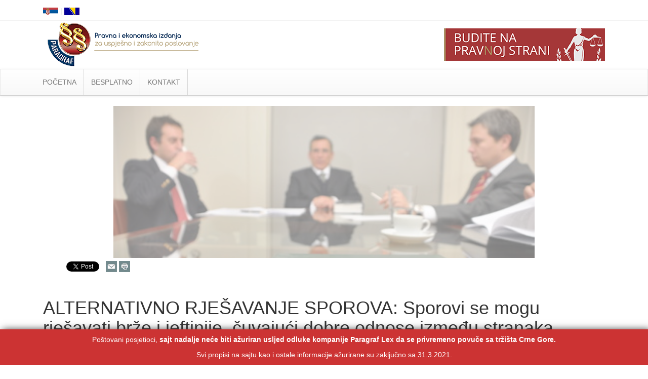

--- FILE ---
content_type: text/html
request_url: https://www.paragraf.me/dnevne-vijesti/02072020/02072020-vijest2.html
body_size: 12464
content:
<!DOCTYPE html>
<html>
	<head>
		<title>ALTERNATIVNO RJEŠAVANJE SPOROVA: Sporovi se mogu rješavati brže i jeftinije, čuvajući dobre odnose između stranaka</title>
		<meta charset="utf-8">
		<meta name="viewport" content="width=device-width, initial-scale=1.0">
		<meta name="description" content="U mandatu aktuelne Vlade ostvaren je zapažen napredak u razvoju alternativnog rješavanja sporova, čime je crnogorskim građanima i privredi omogućen brži i jeftiniji...">
		<!-- Fb share -->
		<meta property="og:url" content="https://www.paragraf.me/dnevne-vijesti/02072020/02072020-vijest2.html">
		<meta property="og:type" content="website">
		<meta property="og:title" content="ALTERNATIVNO RJEŠAVANJE SPOROVA: Sporovi se mogu rješavati brže i jeftinije, čuvajući dobre odnose između stranaka">
		<meta property="og:description" content="U mandatu aktuelne Vlade ostvaren je zapažen napredak u razvoju alternativnog rješavanja sporova, čime je crnogorskim građanima i privredi omogućen brži i jeftiniji...">
		<meta property="og:image" content="https://www.paragraf.me/img/share/vesti.jpg">
		<meta property="fb:app_id" content="831277296907754">
		<!-- Fb share END -->
		<link rel="stylesheet" type="text/css" href="../../css/bootstrap.css">
		<link rel="stylesheet" type="text/css" href="../../css/bootstrap-theme.css">
		<link rel="stylesheet" type="text/css" href="../../css/custom.css">
	</head>
	<body>
		<!-- Facebook share -->
		<div id="fb-root"></div>
		<script>(function(d, s, id) {
			var js, fjs = d.getElementsByTagName(s)[0];
			if (d.getElementById(id)) return;
			js = d.createElement(s); js.id = id;
			js.src = "//connect.facebook.net/sr_RS/sdk.js#xfbml=1&version=v2.8";
			fjs.parentNode.insertBefore(js, fjs);
		}(document, 'script', 'facebook-jssdk'));
		</script>
		<div class="col-md-12 info-sajt">
			<p class="mt-10">Poštovani posjetioci, <strong>sajt nadalje neće biti ažuriran usljed odluke kompanije Paragraf Lex da se privremeno povuče sa tržišta Crne Gore.</strong></p> 
			<p>Svi propisi na sajtu kao i ostale informacije ažurirane su zaključno sa 31.3.2021.</p>
		</div>
		<div class="bottom-line">
			<div class="container">
				<div class="col-sm-6">
					<div class="pull-left flags-me" >
						<span><a href="https://www.paragraf.rs" target="_blank"><img src="../../img/srbija.png" alt="Zastava Srbije" title="Paragraf Lex Srbija"></a></span>
						<span style="color: lightgray;"> | </span>
						<span><a href="https://www.paragraf.ba" target="_blank"><img src="../../img/bosna.png" alt="Zastava Bosne i Hercegovine" title="Paragraf Lex Bosna i Hercegovina"></a></span>
					</div>
				</div>
				<div class="col-sm-6">
					<div>
						<div class="social">
							<a href="https://www.facebook.com/ParagrafLex/" target="_blank"><img src="../../img/social-networks/facebook.png" alt="facebook"></a>
							<a href="https://www.twitter.com/paragraf" target="_blank"><img src="../../img/social-networks/tweeter.png" alt="tweeter"></a>
							<a href="https://www.youtube.com/user/paragraflex" target="_blank"><img src="../../img/social-networks/tube.png" alt="tube"></a>
							<a href="https://www.linkedin.com/company/paragraf-lex-crna-gora" target="_blank"><img src="../../img/social-networks/linkedin.png" alt="linkedin"></a>
							<a href="https://www.instagram.com/paragraf.me/" target="_blank"><img src="../../img/social-networks/instagram.png" alt="instagram"></a>
							<a href="https://play.google.com/store/apps/details?id=rs.paragraf.android.paragraflex" target="_blank"><img src="../../img/social-networks/paragraf_android.png" alt="paragraf_android"></a>
							<a href="http://paragrafnews.rs/mail_lista_process_web_forms/index.php?drzava=me" target="_blank"><img src="../../img/social-networks/mail.png" alt="mail"></a>
						</div>
					</div>
				</div>
				<div class="clearfix"></div>
			</div>
		</div>
		<div class="banner">
			<div class="container">
				<div class="col-sm-6">
					<a href="https://www.paragraf.me/">
						<img src="../../img/logo-free.png" class="logo" alt="Paragraf Lex MNE - Pravna baza">
					</a>
				</div>
				<div class="col-sm-6">
					<img src="../../img/logo-desno.png" class="logo-desno" alt="logo-desno">
				</div>
			</div>
		</div>
		<nav class="navbar navbar-default">
			<div class="container">
				<div class="container-fluid">
					<div class="navbar-header">
						<button type="button" class="navbar-toggle collapsed" data-toggle="collapse" data-target="#myNavbar" aria-expanded="false">
							<span class="icon-bar"></span>
							<span class="icon-bar"></span>
							<span class="icon-bar"></span>
						</button>
					</div>
					<div class="collapse navbar-collapse" id="myNavbar">
						<ul class="nav navbar-nav">
							<li><a href="https://www.paragraf.me">POČETNA</a></li>
							<li class="dropdown">
								<a href="#" class="dropdown-toggle" data-toggle="dropdown" role="button" aria-haspopup="true" aria-expanded="false">BESPLATNO</a>
								<ul class="dropdown-menu sub-menu">
									<li><a href="../../besplatni_propisi_cg.html">Propisi Crne Gore</a></li>
									<li role="separator" class="divider"></li>
									<li><a href="../../registar_sluzbenih_glasila.html">Registar službenih glasila</a></li>
									<li role="separator" class="divider"></li>
									<li><a href="../../neradni_dani_cg.html">Neradni dani u Crnoj Gori</a></li>
								</ul>
							</li>
							<li><a href="../../kontakt.php">KONTAKT</a></li>
							<li style="background-color:#FAFAD2;"><a href="http://www.lexonline.paragraf.me/WebParagrafMNE/" target="_blank">LOG IN</a></li>
						</ul>
					</div>
				</div>
			</div>
		</nav>
		<div class="clearfix"></div>
		<div class="container">
			<div class="col-lg-12">
				<main>
					<div class="vesti-slika-frame">
						<img src="../vijesti-slike/158.jpg" class="vesti-slika">
					</div>
					<div class="col-sm-6">
						<div class="fb-share-button" data-href="https://www.paragraf.me/dnevne-vijesti/02072020/02072020-vijest2.html" data-layout="button_count" style="float:left; margin:7px;">
						</div>
						<div style="float:left; margin:5px;">
							<script src="https://apis.google.com/js/platform.js" async defer></script>
							<g:plusone count="false"></g:plusone>
						</div>
						<div style="float:left; margin:7px;">
							<a class="twitter-share-button" href=""  data-related="twitterdev"  data-size="medium"  data-count="none">Tweet</a>
							<script type="text/javascript">
								window.twttr=(function(d,s,id){var t,js,fjs=d.getElementsByTagName(s)[0];if(d.getElementById(id)){return}js=d.createElement(s);js.id=id;js.src="https://platform.twitter.com/widgets.js";fjs.parentNode.insertBefore(js,fjs);return window.twttr||(t={_e:[],ready:function(f){t._e.push(f)}})}(document,"script","twitter-wjs"));
							</script>
						</div>
						<div style="float:left; margin:6px;" class="addthis_default_style_two">
							<script type="text/javascript" src="//s7.addthis.com/js/300/addthis_widget.js#pubid=ra-542bfb0544a903a4" async="async"></script>
							<!-- Go to www.addthis.com/dashboard to generate a new set of sharing buttons -->
							<a class="addthis_button_email"><img src="https://www.paragraf.rs/images/icon-mail.png" border="0" alt="Email"/></a>
							<a href="javascript:window.print()" class="addthis_button_print"><img src="https://www.paragraf.rs/images/icon-print.png" border="0" alt="Print"/></a>
						</div>
					</div>
					<div class="clearfix"></div>
					<br>
					<!-- naslov -->
					<div class="vest-naslov">
						<h1>ALTERNATIVNO RJEŠAVANJE SPOROVA: Sporovi se mogu rješavati brže i jeftinije, čuvajući dobre odnose između stranaka</h1>
						<h4>02.07.2020.</h4>
					</div>
					<br>
					<article>

<!-- sadrzaj teksta -->
<p class="normal"><strong><span lang="SR-LATN-RS">U mandatu aktuelne Vlade ostvaren je zapažen napredak u razvoju alternativnog rje&scaron;avanja sporova, čime je crnogorskim građanima i privredi omogućen brži i jeftiniji način rje&scaron;avanja sporova, bez pokretanja sudskih postupaka</span></strong><span lang="SR-LATN-RS">, saop&scaron;tio je potpredsjednik Vlade Zoran Pažin.</span></p>
<p class="normal"><span lang="SR-LATN-RS">Predsjedavajući trećom sjednicom Savjeta za podsticanje i unapređenje primjene alternativnog rje&scaron;avanja sporov, potpredsjednik Pažin je izrazio zadovoljstvo pozitivnim ocjenama koje je u ovoj oblasti dala Evropska komisija u nedavno objavljenom radnom dokumentu (nonpejperu) o stanju vladavine prava, konstatujući da evropski partneri sada već u kontinuitetu prepoznaju napredak koji Crna Gora ostvaruje u razvoju sistema alternativnog rje&scaron;avanja sporova, kao jednog od prioriteta reforme pravosuđa.</span></p>
<p class="normal"><em><span lang="SR-LATN-RS">"Razvijanjem sistema alternativnog, odnosno vansudskog, rje&scaron;avanja sporova ne samo da pomažemo građanima i privredi da brže i efikasnije ostvare svoja prava i smanje tro&scaron;kove postupka, već ovakvim postupcima, kao dru&scaron;tvo, afirmi&scaron;emo dijalog i kompromis, čuvajući dobre odnose između stranaka u sporu"</span></em><span lang="SR-LATN-RS">, ocijenio je potpredsjednik.</span></p>
<p class="normal"><span lang="SR-LATN-RS">Na sjednici Savjeta je konstatovano da je Program razvoja alternativnog rje&scaron;avanja sporova 2019-2021 u protekloj godini u najvećoj mjeri uspje&scaron;no realizovan, uz stepen realizacije od 88,68%, dok su za sve preostale aktivnosti već preduzete mjere koje će u narednom periodu doprinijeti njihovoj uspje&scaron;noj realizaciji.</span></p>
<p class="normal"><span lang="SR-LATN-RS">Savjet je identifikovao i aktuelne izazove u razvoju alternativnog rje&scaron;avanja sporova i konstatovao da će nakon očekivanog dono&scaron;enja Zakona o alternativnom rje&scaron;avanju sporova, koji se nalazi u skup&scaron;tinskoj proceduri, biti stvoreni svi neophodni uslovi za dalji napredak u ovoj značajnoj oblasti reforme pravosuđa.</span></p>
<p class="normal"><span lang="SR-LATN-RS">Programom razvoja alternativnog rje&scaron;avanja sporova 2019-2021 predviđeno je postizanje ukupno pet operativnih ciljeva u okviru op&scaron;teg strate&scaron;kog cilja &ndash; Unaprijeđena primjena posredovanja/medijacije i drugih alternativnih načina rje&scaron;avanja sporova kao efikasnih, finansijski isplativih, održivih i dostupnih načina rje&scaron;avanja sporova, kojima se obezbjeđuje efikasna i pravovremena za&scaron;tita građana i pravnih subjekata, efikasnost pravosuđa, pobolj&scaron;anje pristupa pravdi i pravna sigurnost građana.</span></p>

<br>
<p>IZVOR: <a href="http://www.gov.me/vijesti/227793/Potpredsjednik-Pazin-Sporovi-se-mogu-rjesavati-brze-i-jeftinije-cuvajuci-dobre-odnose-izmedu-stranaka.html" target="_blank">Vebsajt Vlade, 29.06.2020.</a></p>
<br />	
<span>Naslov: Redakcija</span>
<!-- sadrzaj teksta END-->

					</article>
					<br>
				</main>
			</div>
			<div class="clearfix"></div>
			<footer>
				<div class="col-lg-3">
					<ul class="list-unstyled clear-margins">
						<li><a href="https://www.paragraf.me/">Početna</a></li>
						<li><a href="https://www.paragraf.me/besplatni_propisi_cg.html">Propisi Crne Gore</a></li>
						<li><a href="https://www.paragraf.me/kontakt.php">Kontakt</a></li>
					</ul>
				</div>
				<div class="col-lg-6">
					<ul class="list-unstyled clear-margins">
						<li><h4>Paragraf Lex MNE d.o.o.</h4></li>
					</ul>
				</div>
				<div class="col-lg-3" style="border:none !important;">
					<br>
					<p class="pull-right"><a href="#">Vrati se na početak &nbsp↑</a></p>
				</div>
				<div class="clearfix"></div>
			</footer>
		</div>
		<!-- Google analytics -->
		<script>
			(function(i, s, o, g, r, a, m) {
				i['GoogleAnalyticsObject'] = r;
				i[r] = i[r] || function() {
					(i[r].q = i[r].q || []).push(arguments)
				}, i[r].l = 1 * new Date();
				a = s.createElement(o),
					m = s.getElementsByTagName(o)[0];
				a.async = 1;
				a.src = g;
				m.parentNode.insertBefore(a, m)
			})(window, document, 'script', '//www.google-analytics.com/analytics.js', 'ga');
			ga('create', 'UA-57533958-2', 'auto');
			ga('send', 'pageview');
		</script>
		<!-- Google analytics END -->
		<script type="text/javascript" src="../../js/jquery-3.1.1.min.js"></script>
		<script type="text/javascript" src="../../js/bootstrap.min.js"></script>
		<script type="text/javascript" src="../../js/custom.js"></script>
	</body>
</html>

--- FILE ---
content_type: text/html; charset=utf-8
request_url: https://accounts.google.com/o/oauth2/postmessageRelay?parent=https%3A%2F%2Fwww.paragraf.me&jsh=m%3B%2F_%2Fscs%2Fabc-static%2F_%2Fjs%2Fk%3Dgapi.lb.en.W5qDlPExdtA.O%2Fd%3D1%2Frs%3DAHpOoo8JInlRP_yLzwScb00AozrrUS6gJg%2Fm%3D__features__
body_size: 160
content:
<!DOCTYPE html><html><head><title></title><meta http-equiv="content-type" content="text/html; charset=utf-8"><meta http-equiv="X-UA-Compatible" content="IE=edge"><meta name="viewport" content="width=device-width, initial-scale=1, minimum-scale=1, maximum-scale=1, user-scalable=0"><script src='https://ssl.gstatic.com/accounts/o/2580342461-postmessagerelay.js' nonce="ea_X95tsYPmLdSwRmf49gA"></script></head><body><script type="text/javascript" src="https://apis.google.com/js/rpc:shindig_random.js?onload=init" nonce="ea_X95tsYPmLdSwRmf49gA"></script></body></html>

--- FILE ---
content_type: text/css
request_url: https://www.paragraf.me/css/custom.css
body_size: 58751
content:
body {
    font-family: "Open Sans",Arial,sans-serif !important;
    color: #666;
}

.vest-naslov h1 {
    color: #333;
}

.underline{
    text-decoration: underline;
}

.error {
    color: red;
}

/* TABLE U PROCENTIMA */
.w-100 {
    width: 100%;
}
.w-90 {
    width: 90%;
}
.w-80 {
    width: 80%;
}
.w-70 {
    width: 70%;
}
.w-60 {
    width: 60%;
}
.w-50 {
    width: 50%;
}
.w-40 {
    width: 40%;
}
.w-30 {
    width: 30%;
}
.w-20 {
    width: 20%;
}
.w-10 {
    width: 10%;
}


/* TABLE U PIKSELIMA */
.w-25px {
    width: 25px;
}
.w-50px {
    width: 50px;
}
.w-75px {
    width: 75px;
}
.w-100px {
    width: 100px;
}
.w-125px {
    width: 125px;
}
.w-150px {
    width: 150px;
}
.w-175px {
    width: 175px;
}
.w-200px {
    width: 200px;
}
.w-225px {
    width: 225px;
}
.w-250px {
    width: 250px;
}
.w-275px {
    width: 275px;
}
.w-300px {
    width: 300px;
}
.w-325px {
    width: 325px;
}
.w-350px {
    width: 350px;
}
.w-375px {
    width: 375px;
}
.w-400px {
    width: 400px;
}
.w-425px {
    width: 425px;
}
.w-450px {
    width: 450px;
}


.lh-10 {
    line-height: 10px !important;
}

.lh-11 {
    line-height: 11px !important;
}

.lh-12 {
    line-height: 12px !important;
}
.lh-13 {
    line-height: 13px !important;
}

.lh-14 {
    line-height: 14px !important;
}

.lh-15 {
    line-height: 15px !important;
}

.lh-16 {
    line-height: 16px !important;
}

.lh-17 {
    line-height: 17px !important;
}

.lh-18 {
    line-height: 18px !important;
}

.lh-19 {
    line-height: 19px !important;
}

.lh-20 {
    line-height: 20px !important;
}

.lh-21 {
    line-height: 21px !important;
}

.lh-22 {
    line-height: 22px !important;
}

.lh-23 {
    line-height: 23px !important;
}

.lh-24 {
    line-height: 24px !important;
}

.lh-25 {
    line-height: 25px !important;
}

.lh-26 {
    line-height: 26px !important;
}

.lh-27 {
    line-height: 27px !important;
}

.lh-28 {
    line-height: 28px !important;
}

.lh-29 {
    line-height: 29px !important;
}

.lh-30 {
    line-height: 30px !important;
}


.fs-10 {
    font-size: 10px !important;
}

.fs-11 {
    font-size: 11px !important;
}

.fs-12 {
    font-size: 12px !important;
}
.fs-12-pt {
    font-size: 12pt;
}

.fs-13 {
    font-size: 13px !important;
}

.fs-14 {
    font-size: 14px !important;
}

.fs-15 {
    font-size: 15px !important;
}

.fs-16 {
    font-size: 16px !important;
}

.fs-17 {
    font-size: 17px !important;
}

.fs-18 {
    font-size: 18px !important;
}

.fs-19 {
    font-size: 19px !important;
}

.fs-20 {
    font-size: 20px !important;
}

.fs-21 {
    font-size: 21px !important;
}

.fs-22 {
    font-size: 22px !important;
}

.fs-23 {
    font-size: 23px !important;
}

.fs-24 {
    font-size: 24px !important;
}

.fs-25 {
    font-size: 25px !important;
}

.fs-26 {
    font-size: 26px !important;
}

.fs-27 {
    font-size: 27px !important;
}

.fs-28 {
    font-size: 28px !important;
}

.fs-29 {
    font-size: 29px !important;
}

.fs-30 {
    font-size: 30px !important;
}

.fs-31 {
    font-size: 31px !important;
}

.fs-32 {
    font-size: 32px !important;
}

.fs-33 {
    font-size: 33px !important;
}

.fs-34 {
    font-size: 34px !important;
}

.fs-35 {
    font-size: 35px !important;
}

.fs-36 {
    font-size: 36px !important;
}

.fs-37 {
    font-size: 37px !important;
}

.fs-38 {
    font-size: 38px !important;
}

.fs-39 {
    font-size: 39px !important;
}

.fs-40 {
    font-size: 40px !important;
}

.fs-48 {
    font-size: 48px !important;
}
.fs-60 {
    font-size: 60px !important;
}

.fs-72 {
    font-size: 72px !important;
}

.fs-120 {
    font-size: 120px !important;
}


/*font em*/


.fs-1em {
    font-size: 1em !important;
}
.fs-11em {
    font-size: 1.1em !important;
}
.fs-12em {
    font-size: 1.2em !important;
}
.fs-13em {
    font-size: 1.3em !important;
}
.fs-14em {
    font-size: 1.4em !important;
}
.fs-15em {
    font-size: 1.5em !important;
}
.fs-16em {
    font-size: 1.6em !important;
}

.fs-17em {
    font-size: 1.7em !important;
}

.fs-18em {
    font-size: 1.8em !important;
}

.fs-19em {
    font-size: 1.9em !important;
}

.fs-2em {
    font-size: 2em !important;
}

/*MARGIN-LEFT*/

.ml-0 {
    margin-left:0px !important;
}

.ml-5 {
    margin-left:5px !important;
}

.ml-10 {
    margin-left:10px !important;
}

.ml-15 {
    margin-left:15px !important;
}

.ml-20 {
    margin-left:20px !important;
}

.ml-25 {
    margin-left:25px !important;
}

.ml-30 {
    margin-left:30px !important;
}

.ml-35 {
    margin-left:35px !important;
}

/*MARGIN-RIGHT*/

.mr-0 {
    margin-right:0px !important;
}

.mr-5 {
    margin-right:5px !important;
}

.mr-10 {
    margin-right:10px !important;
}

.mr-15 {
    margin-right:15px !important;
}

.mr-20 {
    margin-right:20px !important;
}

.mr-25 {
    margin-right:25px;
}

.mr-30 {
    margin-right:30px !important;
}

.mr-35 {
    margin-right:35px !important;
}

/*MARGIN-TOP*/

.mt-0 {
    margin-top:0 !important;
}

.mt-5 {
    margin-top:5px !important;
}

.mt-10 {
    margin-top:10px !important;
}

.mt-15 {
    margin-top:15px !important;
}

.mt-20 {
    margin-top:20px !important;
}

.mt-25 {
    margin-top:25px;
}

.mt-30 {
    margin-top:30px;
}

.mt-35 {
    margin-top:35px;
}

.mt-40 {
    margin-top:40px;
}

.mt-42 {
    margin-top:42px;
}

.mt-50 {
    margin-top:50px;
}

/*MARGIN-BOTTOM*/

.mb-0 {
    margin-bottom:0px !important;
}

.mb-5 {
    margin-bottom:5px !important;
}

.mb-10 {
    margin-bottom:10px !important;
}

.mb-15 {
    margin-bottom:15px !important;
}

.mb-20 {
    margin-bottom:20px !important;
}

.mb-25 {
    margin-bottom:25px !important;
}

.mb-30 {
    margin-bottom:30px !important;
}

.mb-35 {
    margin-bottom:35px !important;
}

.mb-50 {
    margin-bottom:50px !important;
}

.m-auto {
    margin:0 auto;
}

.m-0 {
    margin:0 !important;
}

.m-1 {
    margin:1px;
}

.m-2 {
    margin:2px;
}

.m-3 {
    margin:3px;
}

.m-4 {
    margin:4px;
}

.m-5 {
    margin:5px;
}

.m-6 {
    margin:6px;
}

.m-7 {
    margin:7px;
}

.m-8 {
    margin:8px;
}

.m-9 {
    margin:9px;
}

.m-10 {
    margin:10px;
}

/*PADDING-LEFT*/

.pl-0 {
    padding-left:0 !important;
}

.pl-1 {
    padding-left:1px !important;
}

.pl-2 {
    padding-left:2px !important;
}

.pl-3 {
    padding-left:3px !important;
}

.pl-4 {
    padding-left:4px !important;
}

.pl-5 {
    padding-left:5px !important;
}

.pl-10 {
    padding-left:10px !important;
}

.pl-11 {
    padding-left:11px !important;
}

.pl-12 {
    padding-left:12px !important;
}

.pl-13 {
    padding-left:13px !important;
}

.pl-14 {
    padding-left:14px !important;
}

.pl-15 {
    padding-left:15px !important;
}

.pl-20 {
    padding-left:20px !important;
}

.pl-21 {
    padding-left:21px !important;
}

.pl-22 {
    padding-left:22px !important;
}

.pl-23 {
    padding-left:23px !important;
}

.pl-24 {
    padding-left:24px !important;
}

.pl-25 {
    padding-left:25px !important;
}

.pl-26 {
    padding-left:26px !important;
}

.pl-27 {
    padding-left:27px !important;
}

.pl-28 {
    padding-left:28px !important;
}

.pl-29 {
    padding-left:29px !important;
}

.pl-30 {
    padding-left:30px !important;
}

.pl-31 {
    padding-left:31px !important;
}

.pl-32 {
    padding-left:32px !important;
}

.pl-33 {
    padding-left:33px !important;
}

.pl-34 {
    padding-left:34px !important;
}

.pl-35 {
    padding-left:35px !important;
}

/*PADDING-RIGHT*/

.pr-0 {
    padding-right:0 !important;
}

.pr-1 {
    padding-right:1px !important;
}

.pr-2 {
    padding-right:2px !important;
}

.pr-3 {
    padding-right:3px !important;
}

.pr-4 {
    padding-right:4px !important;
}

.pr-5 {
    padding-right:5px !important;
}

.pr-10 {
    padding-right:10px !important;
}

.pr-11 {
    padding-right:11px !important;
}

.pr-12 {
    padding-right:12px !important;
}

.pr-13 {
    padding-right:13px !important;
}

.pr-14 {
    padding-right:14px !important;
}

.pr-15 {
    padding-right:15px !important;
}

.pr-20 {
    padding-right:20px !important;
}

.pr-21 {
    padding-right:21px !important;
}

.pr-22 {
    padding-right:22px !important;
}

.pr-23 {
    padding-right:23px !important;
}

.pr-24 {
    padding-right:24px !important;
}

.pr-25 {
    padding-right:25px !important;
}

.pr-26 {
    padding-right:26px !important;
}

.pr-27 {
    padding-right:27px !important;
}

.pr-28 {
    padding-right:28px !important;
}

.pr-29 {
    padding-right:29px !important;
}

.pr-30 {
    padding-right:30px !important;
}

.pr-31 {
    padding-right:31px !important;
}

.pr-32 {
    padding-right:32px !important;
}

.pr-33 {
    padding-right:33px !important;
}

.pr-34 {
    padding-right:34px !important;
}

.pr-35 {
    padding-right:35px !important;
}

/*PADDING-TOP*/

.pt-0 {
    padding-top:0 !important;
}

.pt-1 {
    padding-top:1px !important;
}

.pt-2 {
    padding-top:2px !important;
}

.pt-3 {
    padding-top:3px !important;
}

.pt-4 {
    padding-top:4px !important;
}

.pt-5 {
    padding-top:5px !important;
}

.pt-10 {
    padding-top:10px !important;
}

.pt-11 {
    padding-top:11px !important;
}

.pt-12 {
    padding-top:12px !important;
}

.pt-13 {
    padding-top:13px !important;
}

.pt-14 {
    padding-top:14px !important;
}

.pt-15 {
    padding-top:15px !important;
}

.pt-20 {
    padding-top:20px !important;
}

.pt-21 {
    padding-top:21px !important;
}

.pt-22 {
    padding-top:22px !important;
}

.pt-23 {
    padding-top:23px !important;
}

.pt-24 {
    padding-top:24px !important;
}

.pt-25 {
    padding-top:25px !important;
}

.pt-26 {
    padding-top:26px !important;
}

.pt-27 {
    padding-top:27px !important;
}

.pt-28 {
    padding-top:28px !important;
}

.pt-29 {
    padding-top:29px !important;
}

.pt-30 {
    padding-top:30px !important;
}

.pt-31 {
    padding-top:31px !important;
}

.pt-32 {
    padding-top:32px !important;
}

.pt-33 {
    padding-top:33px !important;
}

.pt-34 {
    padding-top:34px !important;
}

.pt-35 {
    padding-top:35px !important;
}

/*PADDING-BOTTOM*/

.pb-0 {
    padding-bottom:0 !important;
}

.pb-1 {
    padding-bottom:1px !important;
}

.pb-2 {
    padding-bottom:2px !important;
}

.pb-3 {
    padding-bottom:3px !important;
}

.pb-4 {
    padding-bottom:4px !important;
}

.pb-5 {
    padding-bottom:5px !important;
}

.pb-10 {
    padding-bottom:10px !important;
}

.pb-11 {
    padding-bottom:11px !important;
}

.pb-12 {
    padding-bottom:12px !important;
}

.pb-13 {
    padding-bottom:13px !important;
}

.pb-14 {
    padding-bottom:14px !important;
}

.pb-15 {
    padding-bottom:15px !important;
}

.pb-20 {
    padding-bottom:20px !important;
}

.pb-21 {
    padding-bottom:21px !important;
}

.pb-22 {
    padding-bottom:22px !important;
}

.pb-23 {
    padding-bottom:23px !important;
}

.pb-24 {
    padding-bottom:24px !important;
}

.pb-25 {
    padding-bottom:25px !important;
}

.pb-26 {
    padding-bottom:26px !important;
}

.pb-27 {
    padding-bottom:27px !important;
}

.pb-28 {
    padding-bottom:28px !important;
}

.pb-29 {
    padding-bottom:29px !important;
}

.pb-30 {
    padding-bottom:30px !important;
}

.pb-31 {
    padding-bottom:31px !important;
}

.pb-32 {
    padding-bottom:32px !important;
}

.pb-33 {
    padding-bottom:33px !important;
}

.pb-34 {
    padding-bottom:34px !important;
}

.pb-35 {
    padding-bottom:35px !important;
}

/*PADDING*/

.p-0 {
    padding: 0;
}

.p-1 {
    padding:1px !important;
}

.p-2 {
    padding:2px !important;
}

.p-3 {
    padding:3px !important;
}

.p-4 {
    padding:4px !important;
}

.p-5 {
    padding:5px !important;
}

.p-10 {
    padding:10px !important;
}

.p-11 {
    padding:11px !important;
}

.p-12 {
    padding:12px !important;
}

.p-13 {
    padding:13px !important;
}

.p-14 {
    padding:14px !important;
}

.p-15 {
    padding:15px !important;
}

.p-20 {
    padding:20px !important;
}

.p-21 {
    padding:21px !important;
}

.p-22 {
    padding:22px !important;
}

.p-23 {
    padding:23px !important;
}

.p-24 {
    padding:24px !important;
}

.p-25 {
    padding:25px !important;
}

.p-26 {
    padding:26px !important;
}

.p-27 {
    padding:27px !important;
}

.p-28 {
    padding:28px !important;
}

.p-29 {
    padding:29px !important;
}

.p-30 {
    padding:30px !important;
}

.p-31 {
    padding:31px !important;
}

.p-32 {
    padding:32px !important;
}

.p-33 {
    padding:33px !important;
}

.p-34 {
    padding:34px !important;
}

.p-35 {
    padding:35px !important;
}

.p-40 {
    padding:40px !important;
}

.p-45 {
    padding:45px !important;
}

.p-50 {
    padding:50px !important;
}

.p-auto {
    padding: 0 auto;
}

.div-to-hide{
    padding-left: 0;
}
.div-to-hide-2{
    padding-left: 0;
    display: none;
}
.fw-900 {
    font-weight: 900 !important;
}
.fw-800 {
    font-weight: 800 !important;
}
.fw-700 {
    font-weight: 700 !important;
}
.fw-600 {
    font-weight: 600 !important;
}
.fw-500 {
    font-weight: 500 !important;
}
.fw-400 {
    font-weight: 400 !important;
}
.fw-300 {
    font-weight: 300 !important;
}
.fw-200 {
    font-weight: 200 !important;
}
.fw-100 {
    font-weight: 100 !important;
}

.flags-me{
        margin-top: 5px;
}

.bottom-line {
	border-bottom: 1px solid rgba(0, 0, 0, 0.05);
}

.header-font {
    font-size: 12px;
    color: #777;
    margin: 0px;
    line-height: 35px;
}

.social a img {
	width: auto;
}

.social {
	float: right;
}

.logo {
	max-width: 100%;
}
.logo-desno{
	max-width: 100%;
	float: right;
}

#myNavbar .nav>li {
    margin: 0;
    padding: 0;
    border-right: 1px solid #D8D8D8
}

.nav>li>a {
    padding-left: 14px;
    padding-right: 14px
}

.nav>li.active {
    background-color: #eee
}
   
.navbar {
    border-top: 1px solid #eee;
    border-bottom: 2px solid lightgray;
    border-radius: 0
}

.container-fluid,
.navbar-collapse {
    padding-left: 0
}

.navbar ul li a {
    color: #626262
}

.navbar.center .navbar-inner .nav {
    display: inline-block;
    float: none
}

.navbar-toggle {
    position: relative;
    float: right;
    padding: 9px 10px;
    margin-top: 8px;
    margin-right: 15px;
    margin-bottom: 8px;
    background: rgba(142, 142, 142, .31);
    border: 1px solid #888282;
    border-radius: 4px
}

.navbar-toggle .icon-bar {
    display: block;
    width: 22px;
    height: 2px;
    border-radius: 1px;
    color: #000;
    background: #888282
}

/*NAVIGACIONI MENI END*/
.red-box{
	background-color: #a53738;
	border-bottom: 10px solid #002633;
}

.red{
	margin: 10px 0;
	color: #a53738;
	padding: 20px 0px;
    background-color: #a53738;
}



.red-box p{
	color: white;
	line-height: 80px;
	font-weight: 700;
	font-size: 14px;
	text-align: center;
	padding: 0px;
	margin: 0px;
}

.vest-box img {
	max-width: 100%;
	font-size: 1.4rem;
    height: 295px;
    display: block;
    margin:0 auto;
}

.vest-box h2 a{
	color: #333 !important;
	text-decoration: none;
}

.vest-box h2 {
	color: #333 !important;
	text-decoration: none;
	font-size: 20px;
}

.vest-box .description, .text-primary-hover {
	color: #777;
	font-size: 14px;
}

.text-primary-hover:after{
	transition: all 0.5s;
}
.text-primary-hover:after{
	content: ">";
}	

.text-primary-hover:hover:after {
	margin-left: 10px;
}	

.red p{
	color: rgba(255,255,255, 0.75);
	font-size: 14px;
	text-align: center;
	padding: 0px;
	margin: 15px 0 0 0 ;
}

.red h1{
	color: white;
	text-align: center;
	padding: 0px;
	margin: 0px;
}

.content-separator{
	height: 5px;
}

.blue-box {
	background-color: #002633;
}

.gray-box {
	background: #e8e8e8;
}

.gray-box p {
	color: #777777;;
	font-weight: 700;
	font-size: 14px;
	padding: 20px;
	margin: 0px;
}

.box {
	margin-top: 5px;
}

.blue-box p {
	color: white;
	font-weight: 700;
	font-size: 14px;
	padding: 20px;
	margin: 0px;
}

.responsive-separator {
	display: none;
}

#slider{
	width: 100%;
}

#slider iframe{
	width: 100%;
}
.tel{
	pointer-events: none;
}
.zaposleni-titula{
	display: inline-block;
}

.zaposleni-titula p{
    padding-top: 5px;
    vertical-align: middle;
}

/*VESTI SLIKA*/
    .vesti-slika{
        width: 75%;
        margin: 0 auto;
        display: block;
    }

    .vesti-slika-frame{
          width: 100%;
          height: 300px;
          overflow: hidden;
          opacity: 0.5;
    }

/*VESTI SLIKA END*/

.zap-margin{
    margin-bottom: 5px;
}

/* responsive */
@media only screen and (max-width: 1000px) {
    /*FIX SCROLL*/
    .fixed{
        position: fixed;
        top: 50vh;
        right: 5px;
    }
    
	.responsive-separator {
		display: block;
		height: 10px;
	}

	.box {
		margin-top: 0px; 
	}
	.dropdown-menu {
        background-color: #eee!important
    }
    .nav>li>a {
        padding-left: 20px;
        padding-right: 20px
    }
    .container-fluid,
    .navbar-collapse {
        padding-left: 10px
    }

    .navbar-toggle:before {
    	content : "Meni";
    }
    .logo-desno{
    	display: none;
    }
    .tel{
		pointer-events: all !important;
	}

    footer>.col-lg-3 {
        border-right: none !important;
        border-bottom: 1px solid #7d1d1e;
        min-height: 100% !important;
    }
}


@media (min-width: 320px) and (max-width: 1199px) {
    footer>.col-lg-3 {
        border-right: none !important;
        border-bottom: 1px solid #7d1d1e;
        min-height: 100% !important;
    }
}

@media only screen and (max-width: 500px) {

    main h1 {
        font-size: 5vw;
    }

    main .vest-naslov h4 {
        font-size: 4vw;
    }

    main h2 {
        font-size: 4vw;
    }

    main h3 {
        font-size: 2.6vw;
    }

    main p {
        font-size: 13px;
    }

    .vesti-slika-frame {
        height: 150px;
    }

    .flags-me{
        margin-left: 3px;
        margin-top: 5px;
    }
    .social a img {
		width: 25px;
	}

	.social {
		text-align: center;
		margin: 10px auto;
        display: block;
        float: left;
        margin-left: 15px;
	}
	#slider{
		display: none;
	}
 	.tel{
		pointer-events: all !important;
	}
	.zaposleni-titula{
	display: block;
	}

    footer>.col-lg-3 {
        border-right: none !important;
        border-bottom: 1px solid #7d1d1e;
        min-height: 100% !important;
    }
}

@media only screen and (min-width:500px) and (max-width: 700px) {

    main h1 {
        font-size: 5vw;
    }

    main h2 {
        font-size: 5vw;
    }

    main h3 {
        font-size: 3.6vw;
    }

    main p {
        font-size: 13px;
    }

    .vesti-slika-frame {
        height: 200px;
    }
}
/* FUll WIDTH */
@media (min-width: 1215px) {
    .dropdown-menu li:hover .sub-menu {
    	visibility: visible;
    }

    .dropdown:hover .dropdown-menu {
    	display: block;
    }
    }

    .dropdown-menu li a,
    footer {
        padding: 10px
    }

    .arhiva-vesti:hover {
        background: #ff8c00;
        color: #fff
    }

    footer,
    footer a {
        color: #fff!important
    }

    .opened {
        width: 320px;
        float: left
    }

    .kategorija {
        width: 33%;
        float: left
    }

    footer {
        margin: 5px 5px 0;
        background-color: #a53738;
        font-weight: 400!important;
        font-size: 12px
    }

    footer>.col-lg-3 {
        border-right: 1px solid #7d1d1e;
        min-height: 145px;
    }

    footer ul{
    	list-style: none !important; 
    }
    footer ul li {

        margin: 5px 0
    }

    .embed-responsive {
      position: relative;
      display: block;
      height: 0;
      padding: 0;
      overflow: hidden;
    }
    .embed-responsive .embed-responsive-item,
    .embed-responsive iframe,
    .embed-responsive embed,
    .embed-responsive object,
    .embed-responsive video {
      position: absolute;
      top: 0;
      bottom: 0;
      left: 0;
      width: 100%;
      height: 100%;
      border: 0;
    }
    .embed-responsive-16by9 {
      padding-bottom: 56.25%;
    }
    .embed-responsive-4by3 {
      padding-bottom: 75%;
    }
    .faqHeader {
        font-size: 27px;
        margin: 20px;
    }

    .panel-heading [data-toggle="collapse"]:after {
        font-family: 'Glyphicons Halflings';
        content: "e072"; /* "play" icon */
        float: right;
        color: #F58723;
        font-size: 18px;
        line-height: 22px;
        /* rotate "play" icon from > (right arrow) to down arrow */
        -webkit-transform: rotate(-90deg);
        -moz-transform: rotate(-90deg);
        -ms-transform: rotate(-90deg);
        -o-transform: rotate(-90deg);
        transform: rotate(-90deg);
    }

    .panel-heading [data-toggle="collapse"].collapsed:after {
        /* rotate "play" icon from > (right arrow) to ^ (up arrow) */
        -webkit-transform: rotate(90deg);
        -moz-transform: rotate(90deg);
        -ms-transform: rotate(90deg);
        -o-transform: rotate(90deg);
        transform: rotate(90deg);
        color: #454444;
    }

    .faqHeader {
        font-size: 27px;
        margin: 20px;
    }

    .panel-heading [data-toggle="collapse"]:after {
        font-family: 'Glyphicons Halflings';
        content: " "; /* "play" icon */
        float: right;
        color: #F58723;
        font-size: 18px;
        line-height: 22px;
        /* rotate "play" icon from > (right arrow) to down arrow */
        -webkit-transform: rotate(-90deg);
        -moz-transform: rotate(-90deg);
        -ms-transform: rotate(-90deg);
        -o-transform: rotate(-90deg);
        transform: rotate(-90deg);
    }

    .panel-heading [data-toggle="collapse"].collapsed:after {
        /* rotate "play" icon from > (right arrow) to ^ (up arrow) */
        -webkit-transform: rotate(90deg);
        -moz-transform: rotate(90deg);
        -ms-transform: rotate(90deg);
        -o-transform: rotate(90deg);
        transform: rotate(90deg);
        color: #454444;
    }

    .center{
        width:100%;
        text-align:center;
        }

/*PROPISI CSS*/



.clan {
    text-align: center;
    margin-top: 1em;
    margin-bottom: 0.5em;
    margin-right: 0pt;
    margin-left: 0pt;
    font-size: 100%;
    font-weight: bold;
    text-align: center;
    font-family : Arial, Helvetica, sans-serif;
}
.simboli     { 
    font-size: 90%;
    font-family: Symbol 
}
.simboliindeks     { 
    font-size: small;
    font-family: Symbol;
    vertical-align: sub
}
.normal {
    /*font-size: 90%;*/
    font-family : Arial, Helvetica, sans-serif;
}
.normaltd    { font-size: 90%; font-family : Arial, Helvetica, sans-serif; text-align: 
               Right }
.normaltdb   { font-size: 90%; font-family : Arial, Helvetica, sans-serif; font-weight: 
               bold; text-align: Right }
.samostalni {
    font-style: italic;
    font-weight: bolder;
    font-size: 100%;
    text-align: center ;
    font-family: Arial, Helvetica, sans-serif;
}
.samostalni1 {
    font-style: italic;
    font-weight: normal;
    font-size: 90%;
    text-align: center ;
    font-family: Arial, Helvetica, sans-serif;
}
.tabelanaslov {
    background-color: #A41E1C;
    border-width: 0pt;
    width: 100%;
    border: thin outset Black;
    font-family: Verdana, Arial, Helvetica, sans-serif
}

.tabelanaslov .share {
    float:left;
}

.tabela_sm {
    background-color: #006666;
    border-width: 0pt;
    width: 100%;
    border: thin outset Black;
    font-family: Verdana, Arial, Helvetica, sans-serif
}
.tabela_sp {
    background-color: #FF9F00;
    border-width: 0pt;
    width: 100%;
    border: thin outset Black;
    font-family: Verdana, Arial, Helvetica, sans-serif
}
.tabela_ct {
    background-color: #DC2348;
    border-width: 0pt;
    width: 100%;
    border: thin outset Black;
    font-family: Verdana, Arial, Helvetica, sans-serif
}

table {
    border-width: 0pt;
    width: 100%;
    height: auto ;
    font-size: 100%;
    margin-bottom:20px;
}

.no-border, .no-border tr, .no-border th, .no-border td {
    border: none;
}

.naslov1 {
    font-weight: bold;
    font-size: 100%;
    text-align: center;
    font-family : Arial, Helvetica, sans-serif;
}
.naslov2 {
    font-weight: bold;
    font-size: 120%;
    text-align: center;
    font-family : Arial, Helvetica, sans-serif;
}
.naslov3 {
    font-weight: bold;
    font-size: 95%;
    text-align: center;
    font-family : Arial, Helvetica, sans-serif;
}
.normal_uvuceni {
    font-size: 90%;
    clip: rect( );
    text-align: left;
    margin-left: 20mm;
    text-indent: -2.5mm;
    font-family : Arial, Helvetica, sans-serif;
}
.normal_uvuceni2 { 
    font-size: 90%; 
    clip: rect( ); 
    text-align: left; 
    margin-left: 30mm; 
    text-indent: -4mm; 
    font-family : Arial, Helvetica, sans-serif; 
}
.normal_uvuceni3 { 
    font-size: 90%; 
    clip: rect( ); 
    text-align: left; 
    margin-left: 17.5mm; 
    font-family : Arial, Helvetica, sans-serif; 
}
.naslovpropisa1 {
    color: #FFE8BF !important;
    font-weight: bold;
    font-size: 70%;
    display: block;
    font-family: Arial, Helvetica, sans-serif;
    text-align: center;
    margin-bottom: 15px;
}
.naslovpropisa1a {
    color: white !important;
    font-weight: bold;
    display: block;
    font-size: 60%;
    font-family: Arial, Helvetica, sans-serif;
    text-align: center;
    margin-bottom: 20px;
}
.podnaslovpropisa {
    color: #FFE8BF !important;
    font-style: italic;
    font-size: 110%;
    background-color: #000000;
    text-align: center;
    font-family: Arial, Helvetica, sans-serif;
    margin:-5px;
    padding: 7px;
}
.naslov4 {
    font-weight: bold;
    font-size: 90%;
    text-align: center;
    font-family : Arial, Helvetica, sans-serif;
}
.naslov5 {
    font-weight: bold;
    font-size: 90%;
    text-align: center;
    font-family : Arial, Helvetica, sans-serif;
}
.normalbold {
    font-size: 90%;
    font-weight: bold;
    font-family : Arial, Helvetica, sans-serif;
}
.normalboldCT {
    font-size: 100%;
    font-weight: bold;
    font-family : Arial, Helvetica, sans-serif;
}
.normalbolditalic {
    font-size: 90%;
    font-weight: bold;
    font-family : Arial, Helvetica, sans-serif;
    font-style: italic;
}
.normalboldcentar {
    font-size: 90%;
    font-weight: bold;
    font-family : Arial, Helvetica, sans-serif;
    text-align : center;
}
.stepen {  font-size: xx-small; vertical-align: super}
.indeks      { font-size: xx-small; vertical-align: sub}
.tbezokvira  { border-style: solid; border-width: 0; padding:15px; }
.tbezokvira td { padding:5px; }
.tbezokvira td p { margin:0px; }
.naslovlevo  { font-size: 110%; text-align: left; font-family: Arial, Helvetica, sans-serif; 
               line-height: normal; font-weight: bold }
.bulletedni {  font-family: Arial, Helvetica, sans-serif; font-size: 90%; line-height: normal}
.normalpraksa {  font-family: Arial, Helvetica, sans-serif; font-size: 90%; font-style: italic; line-height: normal}
.normalctzaglavlje { font-size: 8pt; font-family : Arial, Helvetica, sans-serif; ; font-weight: bold}
.windings { font-size: 9pt; font-family : Wingdings; }
.webdings { font-size: 9pt; font-family : Webdings; }
.normalct { font-size: 8pt; font-family : Arial, Helvetica, sans-serif; }
.tabela_mala {  width: 30%}
.izmena_naslov {  font-family: "Times New Roman", Times, serif; font-style: normal; text-align: center; font-weight: bold}
.izmena_podnaslov {  font-family: "Times New Roman", Times, serif; text-align: center}
.izmena_clan {  font-family: "Times New Roman", Times, serif; font-weight: bold; text-align: center}
.izmena_tekst {  font-family: "Times New Roman", Times, serif}
.normalcentar { font-size: 90%; font-family : Arial, Helvetica, sans-serif; text-align: center}
.normalcentaritalic { font-size: 90%; font-family : Arial, Helvetica, sans-serif; ; font-style: italic; text-align: center}
.normalitalic { font-size: 90%; font-family : Arial, Helvetica, sans-serif; font-style: italic;}
.tsaokvirom {  border: #000000; border-style: inset; border-top-width: 1px; border-right-width: 1px; border-bottom-width: 1px; border-left-width: 1px}
.t_okvirdole { border: black; border-style: solid; border-top-width: 0px; border-right-width: 0px; border-bottom-width: 1px; border-left-width: 0px }
.t_okvirgore { border: black; border-style: solid; border-top-width: 1px; border-right-width: 0px; border-bottom-width: 0px; border-left-width: 0px }
.t_okvirgoredole { border: black; border-style: solid; border-top-width: 1px; border-right-width: 0px; border-bottom-width: 1px; border-left-width: 0px }
.t_okvirlevo { border: black; border-style: solid; border-top-width: 0px; border-right-width: 0px; border-bottom-width: 0px; border-left-width: 1px }
.t_okvirdesno { border: black; border-style: solid; border-top-width: 0px; border-right-width: 1px; border-bottom-width: 0px; border-left-width: 0px }
.t_okvirlevodesno { border: black; border-style: solid; border-top-width: 0px; border-right-width: 1px; border-bottom-width: 0px; border-left-width: 1px }
.t_okvirlevodesnogore { border: black; border-style: solid; border-top-width: 1px; border-right-width: 1px; border-bottom-width: 0px; border-left-width: 1px }
.t_okvirlevodesnodole { border: black; border-style: solid; border-top-width: 0px; border-right-width: 1px; border-bottom-width: 1px; border-left-width: 1px }
.t_okvirlevodole { border: black; border-style: solid; border-top-width: 0px; border-right-width: 0px; border-bottom-width: 1px; border-left-width: 1px }
.t_okvirdesnodole { border: black; border-style: solid; border-top-width: 0px; border-right-width: 1px; border-bottom-width: 1px; border-left-width: 0px }
.t_okvirlevogore { border: black; border-style: solid; border-top-width: 1px; border-right-width: 0px; border-bottom-width: 0px; border-left-width: 1px }
.t_okvirdesnogore { border: black; border-style: solid; border-top-width: 1px; border-right-width: 1px; border-bottom-width: 0px; border-left-width: 0px }
.t_okvirgoredoledesno { border: black; border-style: solid; border-top-width: 1px; border-right-width: 1px; border-bottom-width: 1px; border-left-width: 0px }
.t_okvirgoredolelevo { border: black; border-style: solid; border-top-width: 1px; border-right-width: 0px; border-bottom-width: 1px; border-left-width: 1px }

.normalprored {
    margin-top: 0em;
    margin-bottom: 0em;
    margin-right: 0pt;
    margin-left: 0pt;
    font-size: 110%;
    font-family : Arial, Helvetica, sans-serif;
}
.wyq010---deo {
    text-align: center;
    margin-top: 0em;
    margin-bottom: 0em;
    margin-right: 0.000000pt;
    margin-left: 0.000000pt;
    font-size: 150%;
    font-weight: bold;
    font-family: Arial, Helvetica, sans-serif;
}
.wyq020---poddeo {
    text-align: center;
    margin-top: 0em;
    margin-bottom: 0em;
    margin-right: 0.000000pt;
    margin-left: 0.000000pt;
    font-size: 150%;
    font-family: Arial, Helvetica, sans-serif;
}
.wyq030---glava {
    text-align: center;
    margin-top: 0em;
    margin-bottom: 0em;
    margin-right: 0.000000pt;
    margin-left: 0.000000pt;
    font-size: 140%;
    font-weight: bold;
    font-family: Arial, Helvetica, sans-serif;
}
.wyq040---podglava-kurziv-bold {
    text-align: center;
    margin-top: 0em;
    margin-bottom: 0em;
    margin-right: 0.000000pt;
    margin-left: 0.000000pt;
    font-size: 140%;
    font-weight: bold;
    font-family: Arial, Helvetica, sans-serif;
    font-style: italic
}
.wyq045---podglava-kurziv {
    text-align: center;
    margin-top: 0em;
    margin-bottom: 0em;
    margin-right: 0.000000pt;
    margin-left: 0.000000pt;
    font-size: 140%;
    font-weight: normal;
    font-family: Arial, Helvetica, sans-serif;
    font-style: italic
}
.wyq050---odeljak {
    text-align: center;
    margin-top: 0em;
    margin-bottom: 0em;
    margin-right: 0.000000pt;
    margin-left: 0.000000pt;
    font-size: 130%;
    font-weight: bold;
    font-family: Arial, Helvetica, sans-serif;
}
.wyq060---pododeljak {
    text-align: center;
    margin-top: 0em;
    margin-bottom: 0em;
    margin-right: 0.000000pt;
    margin-left: 0.000000pt;
    font-size: 130%;
    font-weight: normal;
    font-family: Arial, Helvetica, sans-serif;
}
.wyq070---podpododeljak-kurziv {
    text-align: center;
    margin-top: 0em;
    margin-bottom: 0em;
    margin-right: 0.000000pt;
    margin-left: 0.000000pt;
    font-size: 125%;
    font-weight: normal;
    font-family: Arial, Helvetica, sans-serif;
    font-style: italic
}
.wyq080---odsek {
    text-align: center;
    margin-top: 0em;
    margin-bottom: 0em;
    margin-right: 0.000000pt;
    margin-left: 0.000000pt;
    font-size: 120%;
    font-weight: bold;
    font-family: Arial, Helvetica, sans-serif;
}
.wyq090---pododsek {
    text-align: center;
    margin-top: 0em;
    margin-bottom: 0em;
    margin-right: 0.000000pt;
    margin-left: 0.000000pt;
    font-size: 115%;
    font-weight: normal;
    font-family: Arial, Helvetica, sans-serif;
}
.wyq100---naslov-grupe-clanova-kurziv {
    text-align: center;
    margin-top: 1em;
    margin-bottom: 1em;
    margin-right: 0.000000pt;
    margin-left: 0.000000pt;
    font-size: 100%;
    font-weight: bold;
    font-family: Arial, Helvetica, sans-serif;
    font-style: italic
}
.wyq110---naslov-clana {
    text-align: center;
    margin-top: 1em;
    margin-bottom: 1em;
    margin-right: 0.000000pt;
    margin-left: 0.000000pt;
    font-size: 100%;
    font-weight: bold;
    font-family: Arial, Helvetica, sans-serif;
}
.wyq120---podnaslov-clana {
    text-align: center;
    margin-top: 1em;
    margin-bottom: 1em;
    margin-right: 0.000000pt;
    margin-left: 0.000000pt;
    font-size: 100%;
    font-family: Arial, Helvetica, sans-serif;
    font-style: italic
}

.010---deo {
    text-align: center;
    margin-top: 0em;
    margin-bottom: 0em;
    margin-right: 0.000000pt;
    margin-left: 0.000000pt;
    font-size: 150%;
    font-weight: bold;
    font-family: Arial, Helvetica, sans-serif;
}
.020---poddeo {
    text-align: center;
    margin-top: 0em;
    margin-bottom: 0em;
    margin-right: 0.000000pt;
    margin-left: 0.000000pt;
    font-size: 150%;
    font-family: Arial, Helvetica, sans-serif;
}
.030---glava {
    text-align: center;
    margin-top: 0em;
    margin-bottom: 0em;
    margin-right: 0.000000pt;
    margin-left: 0.000000pt;
    font-size: 140%;
    font-weight: bold;
    font-family: Arial, Helvetica, sans-serif;
}
.040---podglava-kurziv-bold {
    text-align: center;
    margin-top: 0em;
    margin-bottom: 0em;
    margin-right: 0.000000pt;
    margin-left: 0.000000pt;
    font-size: 140%;
    font-weight: bold;
    font-family: Arial, Helvetica, sans-serif;
    font-style: italic
}
.045---podglava-kurziv {
    text-align: center;
    margin-top: 0em;
    margin-bottom: 0em;
    margin-right: 0.000000pt;
    margin-left: 0.000000pt;
    font-size: 140%;
    font-weight: normal;
    font-family: Arial, Helvetica, sans-serif;
    font-style: italic
}
.050---odeljak {
    text-align: center;
    margin-top: 0em;
    margin-bottom: 0em;
    margin-right: 0.000000pt;
    margin-left: 0.000000pt;
    font-size: 130%;
    font-weight: bold;
    font-family: Arial, Helvetica, sans-serif;
}
.060---pododeljak {
    text-align: center;
    margin-top: 0em;
    margin-bottom: 0em;
    margin-right: 0.000000pt;
    margin-left: 0.000000pt;
    font-size: 130%;
    font-weight: normal;
    font-family: Arial, Helvetica, sans-serif;
}
.070---podpododeljak-kurziv {
    text-align: center;
    margin-top: 0em;
    margin-bottom: 0em;
    margin-right: 0.000000pt;
    margin-left: 0.000000pt;
    font-size: 125%;
    font-weight: normal;
    font-family: Arial, Helvetica, sans-serif;
    font-style: italic
}
.080---odsek {
    text-align: center;
    margin-top: 0em;
    margin-bottom: 0em;
    margin-right: 0.000000pt;
    margin-left: 0.000000pt;
    font-size: 120%;
    font-weight: bold;
    font-family: Arial, Helvetica, sans-serif;
}
.090---pododsek {
    text-align: center;
    margin-top: 0em;
    margin-bottom: 0em;
    margin-right: 0.000000pt;
    margin-left: 0.000000pt;
    font-size: 115%;
    font-weight: normal;
    font-family: Arial, Helvetica, sans-serif;
}
.100---naslov-grupe-clanova-kurziv {
    text-align: center;
    margin-top: 1em;
    margin-bottom: 1em;
    margin-right: 0.000000pt;
    margin-left: 0.000000pt;
    font-size: 100%;
    font-weight: bold;
    font-family: Arial, Helvetica, sans-serif;
    font-style: italic
}
.110---naslov-clana {
    text-align: center;
    margin-top: 1em;
    margin-bottom: 1em;
    margin-right: 0.000000pt;
    margin-left: 0.000000pt;
    font-size: 100%;
    font-weight: bold;
    font-family: Arial, Helvetica, sans-serif;
}
.120---podnaslov-clana {
    text-align: center;
    margin-top: 1em;
    margin-bottom: 1em;
    margin-right: 0.000000pt;
    margin-left: 0.000000pt;
    font-size: 100%;
    font-family: Arial, Helvetica, sans-serif;
    font-style: italic
}
.uvuceni {  font-family: Arial, Helvetica, sans-serif; font-size: 90%; margin-top: 0em; margin-bottom: 0.1em; margin-left: 3em; margin-right: 0em; clip:   rect(   ); text-indent: -1.2em}
.uvuceni2 { font-family: Arial, Helvetica, sans-serif; font-size: 90%; margin-top: 0em; margin-bottom: 0.1em; margin-left: 3em; margin-right: 0em; clip: rect( ); text-indent: -1.7em}
.tabela_epress {
    background-color: #0000CC;
    border-width: 0pt;
    width: 100%;
    border: thin outset Black;
    font-family: Arial, Helvetica, sans-serif
}
.izm_red {color: red}
.izm_green {color: #00CC33}
.izm_greenback {background-color: #33FF33}
.s1 {font-family: Arial, Helvetica, sans-serif; font-size:12; text-align: left; text-indent: 0mm; white-space: nowrap}
.s2 {font-family: Arial, Helvetica, sans-serif; font-size:12; text-align: left; text-indent: 2mm; white-space: nowrap}
.s3 {font-family: Arial, Helvetica, sans-serif; font-size:11; text-align: left; text-indent: 4mm; white-space: nowrap}
.s4 {font-family: Arial, Helvetica, sans-serif; font-size:11; text-align: left; text-indent: 6mm; white-space: nowrap}
.s5 {font-family: Arial, Helvetica, sans-serif; font-size:10; text-align: left; text-indent: 8mm; white-space: nowrap}
.s6 {font-family: Arial, Helvetica, sans-serif; font-size:10; text-align: left; text-indent: 10mm; white-space: nowrap}
.s7 {font-family: Arial, Helvetica, sans-serif; font-size:9; text-align: left; text-indent: 12mm; white-space: nowrap}
.s8 {font-family: Arial, Helvetica, sans-serif; font-size:9; text-align: left; text-indent: 14mm; white-space: nowrap}
.s9 {font-family: Arial, Helvetica, sans-serif; font-size:9; text-align: left; text-indent: 16mm; white-space: nowrap}
.s10 {font-family: Arial, Helvetica, sans-serif; font-size:9; text-align: left; text-indent: 18mm; white-space: nowrap}
.s11 {font-family: Arial, Helvetica, sans-serif; font-size:9; text-align: left; text-indent: 20mm; white-space: nowrap}
.s12 {font-family: Arial, Helvetica, sans-serif; font-size:9; text-align: left; text-indent: 22mm; white-space: nowrap}



/*PROPISI CSS END*/

.bullet-inside {
    list-style-position: inside;
    padding-left: 20px;
    margin-bottom: 20px;
    list-style-type: circle;
}

.bullet-outside {
    list-style-position: outside;
    padding: 0;
    margin: 10px 0 10px 25px;
    list-style-type: circle;
}
.square {
    list-style-type: square;
}
.disc {
    list-style-type: disc;
}
.decimal {
    list-style-type: decimal;
}
.em {
    font-style: italic;
}

.elem {
    display: none;
}

.gold-text {
    color:#DABC63;
}

.dark-blue-text {
    color:#2D5F98;
}

.dark-red-text {
    color:#cc0000;
}

.red-text {
    color:red;
}

.dark-red {
    color:#cc0000;
}

.orange {
    color:#f25818;
}

.white {
    color: white !important;
}

.bold {
    font-weight: bold;
}

.nobold {
    font-weight: normal;
}

.center {
    text-align: center
}

#propisi-la li a {
    text-transform: uppercase;
}

#propisi-la li {
    margin-bottom: 5px;
}

.p-besplatno {
    color: red;
    font-size: 18px;
    border: 1px solid lightgray;
    padding: 10px;
}
.okvir-savetovanje {
    border: 1px solid lightgray;
    padding: 10px;
}

/* =================  INFOBOX =================== */
.infobox {

  position: relative;
  min-height: 90px;
  border-radius: 4px;
  margin-bottom: 15px; }

.icon-wrap {
  position: relative;
  display: block;
  height: 90px;
  width: 90px;
  text-align: center;
  font-size: 45px;
  line-height: 90px; }

.text-wrap {
  overflow: hidden; }


/*  ---------------  infobox rect --------------- */
.infobox-rect .icon-wrap {
  float: left;
  color: rgba(255, 255, 255, 0.7);
  background: rgba(0, 0, 0, 0.2); }
.infobox-rect .text-wrap {
  padding: 7px 15px; }


.bg-gray, .bg-red, .bg-blue {
  color: #fff !important; }

.bg-green {
  background-color: #edf4e7 !important }



/* reklama */

.btn-pricetag:hover  {
    text-decoration: none;
    color:#fff;
    background-color: #a60006;
}

.btn-pricetag:hover:before {
    border-left: 27px solid #a60006;
}

.btn-pricetag {
    display: inline-block;
  
    width: auto;
    height: 54px;
    
    background-color: #d90008;
    -webkit-border-radius: 0px;
    -moz-border-radius: 0px;
    border-radius: 0px;
    
    border-right: 1px solid #d90008;

    /* This makes room for the triangle */
    margin-left: 0px;
    
    position: relative;
    
    color: white;
    font-weight: 700;
    font-size: 16px;
    line-height: 54px;

    padding: 0 20px 0 20px;

}


/* trougao */
.btn-pricetag:before {
    content: "";
    position: absolute;
    display: block;
    right: -27px;
    width: 0;
    height: 0;
    border-top: 27px solid transparent;
    border-bottom: 27px solid transparent;
    border-left: 27px solid #d90008;
}

/* krug */
.btn-pricetag:after {
    content: "";
    background-color: white;
    border-radius: 50%;
    width: 8px;
    height: 8px;
    display: block;
    position: absolute;
    right: -12px;
    top: 24px;
}


.btn-pricetag.desktop {
    line-height: 27px;
}


.no-border {
    border: none !important;
}


/* Crveno dugme */
.btn-red-outline {
    border: 2px solid black;
    background-color: #a53738;
    color: black;
    padding: 14px 28px;
    font-size: 16px;
    cursor: pointer;
    margin-bottom: 10px;
}
.btn-red-outline:hover{
    background-color: #862a2b;
    color: white;
}

.gold-outline {
    border-color: #a99563;
    color: #fff;
}

.btn-gold-outline {
    border: 2px solid #a99563;
    background-color: #fff;
    color: black;
    padding: 14px 28px;
    font-size: 16px;
    cursor: pointer;
    margin-bottom: 10px;
}
.btn-gold-outline:hover{
    background-color: #862a2b;
    color: white;
}


#pravna-baza .badge {
    background-color: #a99362;
}

#pravna-baza .evro:before {
    font-size: 42px;
    color: #a99362;
}

#pravna-baza .card {
    border: 1px solid lightgray;
    padding: 20px;
    margin-bottom: 5px;
    text-align: center;
}

/*Cene pravna baza ME*/

.pricingTable{
    padding: 25px 0;
    border: 1px solid #a99362;
    text-align: center;
}
.pricingTable .price-value{
    font-size: 60px;
    font-weight: 800;
    color: #a53738;
    letter-spacing: 3px;
    margin-bottom: 30px;
}
.pricingTable .month{
    display: block;
    font-size: 17px;
    font-weight: normal;
    color: #a53738;
    letter-spacing: 2px;
    line-height: 10px;
    text-transform: uppercase;
}
.pricingTable .month span {
    color: #a99362;
}
.pricingTable .title{
    display: inline-block;
    padding: 15px 40px;
    margin: 0 0 20px 0;
    background: #eee;
    font-size: 20px;
    color: #a99362;
    text-transform: capitalize;
    letter-spacing: 1px;
    position: relative;
    transition: all 0.3s ease 0s;
}
.pricingTable:hover .title{
    background: #a99362;
    color: #fff;
}
.pricingTable .title:before,
.pricingTable .title:after{
    content: "";
    border-right: 26px solid #eee;
    border-top: 26px solid transparent;
    border-bottom: 26px solid transparent;
    position: absolute;
    top: 0;
    left: -26px;
    transition: all 0.3s ease 0s;
}
.pricingTable .title:after{
    border-right: none;
    border-left: 26px solid #eee;
    left: auto;
    right: -26px;
}
.pricingTable:hover .title:before{ border-right-color: #a99362; }
.pricingTable:hover .title:after{ border-left-color: #a99362; }
.pricingTable .pricing-content{
    padding: 0;
    margin: 0 0 25px 0;
    list-style: none;
}
.pricingTable .pricing-content li{
    font-size: 17px;
    color: #a53738;
    line-height: 40px;
}
.pricingTable .pricing-content li span{
    font-size: 17px;
    color: #a99362;
    line-height: 40px;
}

.pricingTable .pricingTable-signup{
    display: inline-block;
    padding: 7px 30px;
    background: #eee;
    font-size: 17px;
    font-weight: 700;
    color: #a99362;
    text-transform: uppercase;
    letter-spacing: 1px;
    position: relative;
    transition: all 0.3s ease 0s;
}
.pricingTable:hover .pricingTable-signup{
    background: #a99362;
    color: #fff;
}
.pricingTable .pricingTable-signup:before,
.pricingTable .pricingTable-signup:after{
    content: "";
    position: absolute;
    top: 0;
    left: 0;
    bottom: 0;
    right: 0;
    transition: all 0.5s ease 0s;
}
.pricingTable .pricingTable-signup:hover:before{
    background: rgba(255, 255, 255, 0.7);
    left: 60%;
    right: 60%;
    z-index: 1;
}
.pricingTable .pricingTable-signup:hover:after{
    background: rgba(255, 255, 255, 0.7);
    top: 60%;
    bottom: 60%;
}
@media only screen and (max-width: 990px){
    .pricingTable{ margin-bottom: 30px; }
}




#pretplata {}

#pretplata ul {  list-style: none; }

#pretplata ul li {
    display: block;
}

#pretplata ul li span {
    line-height: 24px;
}

#pretplata ul li .material-icons { 
    color: #a58c5e;
    line-height: 24px;
    float: left;

}

#pretplata .form-group {
    margin-bottom: 0;
}

#pretplata .form-control {
    outline: none;
    background: #f2f2f2;
    width: 100%;
    border: 0;
    border-radius: 0px;
    margin: 0;
    padding: 24px 15px;
    box-sizing: border-box;
    font-size: 13px;
    box-shadow: none;
}

#pretplata button {
    text-transform: uppercase;
    outline: 0;
    background: #a53738;
    width: 100%;
    border: 0;
    padding: 15px;
    color: #FFFFFF;
    font-size: 14px;
    -webkit-transition: background 0.3s ease;
    transition: background 0.3s ease;
    cursor: pointer;
}

#pretplata button:hover {
    background: #a58c5e;
}

#pretplata .forma-p .col{
    padding: 0px 8px;
}

#pretplata .forma-p .bottom {
    padding: 10px 0 15px 0;
}

#pretplata .forma-p .osnovica, #pretplata .forma-p .pdv {
    color: #a53738;
    font-weight: 700;
}

#pretplata .forma-p .ukupno {
    color: #a53738;
    font-weight: 700;
    font-size: 24px;
}

#pretplata .forma-p .price {
    font-size: 32px;
    color: #a53738;
}

#pretplata .forma-p .price-dec {
    color: #a53738;
}

#pretplata .kolicina {
    height: 20px;
    position: absolute;
    right: 0;
    bottom: 50px;
    padding-right: 0;
}

#pretplata .kolicina .btn-counter {
    background-color: #a53738;
    width: 20px; height: 20px;
    display: inline-block;
    text-align: center;
    font-size: 10px;
    color: #fff;
    line-height: 16px;
    border-radius: 2px;
    transition: 0.3s background-color ease; 
}

#pretplata .kolicina .btn-counter:hover {
    background-color: #a58c5e;
}

#pretplata .kolicina .btn-counter i {
    font-family: "Material Icons" !important;
    /*float: left;*/
    font-size: 18px;
}

#pretplata .kolicina .quantity-input {
    padding: 0 10px;
    font-weight: 700;
    font-size: 16px;
}

#pretplata .err {
    color: #a53738;
    display: block;
    font-size: 13px;
    padding: 0;
    height: 30px;
    line-height: 30px;
    text-align: left;
}



/*Check box*/
#pretplata label{
    position: relative;
    cursor: pointer;
    color: #202020;
    font-size: 16px;
    font-weight: 500;

}

#pretplata input[type="radio"]{
    position: absolute;
    right: 9000px;
}

#pretplata input[type="radio"] + .label-text:before{
    content: "";
    background: #efefef;
    speak: none;
    font-style: normal;
    font-weight: normal;
    font-variant: normal;
    text-transform: none;
    text-align: center;
    line-height: 24px;
    -webkit-font-smoothing:antialiased;
    width: 1em;
    display: inline-block;
    margin-right: 5px;
    color: #e4e4e4;
    width: 24px; height: 24px;
    border-radius: 4px;
}

#pretplata input[type="radio"]:checked + .label-text:before{
    content: "✔";
    color: #a53738;
    animation: effect 250ms ease-in;
}

#pretplata input[type="radio"]:disabled + .label-text{
    color: #aaa;
}

#pretplata input[type="radio"]:disabled + .label-text:before{
    content: "\f0c8";
    color: #ccc;
}

#vertical-line {
    border: 1px solid #CD5757;
    height: 150px;
    position: absolute;
    left: 100%;
    margin-left: -3px;
    top: 0;
    display: inline-block;
    margin-bottom:10px;
}

#propisi-la li .tt-normal {
    text-transform: none !important;
}


.img-center {
    max-width: 100%;
    margin: 0 auto !important;
    display: block;
}

.img-left,
.img-right {
    margin: 0 20px;
    display: block;
}

.img-left {
    float: left;
}

.img-right {
    float: right;
}

.gray-background {
    background-color:#e8e8e8;
    display: block;
    width: auto;
    margin: 15px 0;
    padding: 15px;
    color: black;
    font-size: 18px !important;
}
.lightgray-background {
    background: #ECECEC;
}

.lightgray-background-padding {
    background: #dbdbdb;
    padding: 15px;
}

#savetovanje select {
    font-family: "Roboto", sans-serif;
    outline: none;
    background: white;
    border: 0;
    padding: 10px 15px;
    box-sizing: border-box;
    font-size: 14px;
}

#savetovanje .input, #savetovanje .input2, #savetovanje textarea {
    outline: none;
    background: white;
    border: 0;
    padding: 10px 15px;
    box-sizing: border-box;
    font-size: 14px;
    width: 100%;
}

#savetovanje .input:focus, #savetovanje .input2:focus, #savetovanje textarea:focus {
    background: white;
}

#savetovanje textarea {
    outline: none;
    background: white;
    border: 0;
    padding: 10px 15px;
    box-sizing: border-box;
    font-size: 14px;
    width: 100%;
}

.input2, #savetovanje textarea {
    outline: none;
    background: 
    white;
    border: 0;
    padding: 10px 15px;
    box-sizing: border-box;
    font-size: 14px;
    width: 100%;

}

#savetovanje .input2 {
    outline: none;
    background: white;
    border: 0;
    padding: 10px 15px;
    box-sizing: border-box;
    font-size: 14px;
    width: 100%;
}

.pt-20 {
    padding-top: 20px !important;
}

td {
    border: 1px solid #B4B4B4;
    padding: 5px;
    margin: 10px 0;
        display: table-cell;
    vertical-align: inherit;
}
table {
    border-spacing: 0;
    border-collapse: collapse;
}


/*Savetovanje CSS*/




.btn-danger {
    color: #fff;
    background-color: #d9534f;
    border-color: #d43f3a;
}

.btn-danger.focus,
.btn-danger:focus {
    color: #fff;
    background-color: #c9302c;
    border-color: #761c19
}

.btn-danger.active,
.btn-danger:active,
.btn-danger:hover,
.open>.dropdown-toggle.btn-danger {
    color: #fff;
    background-color: #c9302c;
    border-color: #ac2925
}

.btn-danger.active.focus,
.btn-danger.active:focus,
.btn-danger.active:hover,
.btn-danger:active.focus,
.btn-danger:active:focus,
.btn-danger:active:hover,
.open>.dropdown-toggle.btn-danger.focus,
.open>.dropdown-toggle.btn-danger:focus,
.open>.dropdown-toggle.btn-danger:hover {
    color: #fff;
    background-color: #ac2925;
    border-color: #761c19
}



.btn {
    display: inline-block;
    padding: 6px 12px;
    margin-bottom: 0;
    font-size: 14px;
    font-weight: 400;
    line-height: 1.42857143;
    text-align: center;
    white-space: nowrap;
    -ms-touch-action: manipulation;
    touch-action: manipulation;
    cursor: pointer;
    -webkit-user-select: none;
    -moz-user-select: none;
    -ms-user-select: none;
    user-select: none;
    border: 1px solid transparent;
    border-radius: 4px
}

.btn.active.focus,
.btn.active:focus,
.btn.focus,
.btn:active.focus,
.btn:active:focus,
.btn:focus {
    outline: -webkit-focus-ring-color auto 5px;
    outline-offset: -2px
}

.btn.disabled,
.btn[disabled],
fieldset[disabled] .btn {
    cursor: not-allowed;
    filter: alpha(opacity=65);
    -webkit-box-shadow: none;
    box-shadow: none;
    opacity: .65
}

a.btn.disabled,
fieldset[disabled] a.btn {
    pointer-events: none
}

.button,
.centriran,
.savetovanje_left {
    text-align: center
}

.tabela-collapse {
    border-collapse: collapse;
    border: 1px solid #B4B4B4;
    padding: 3px
}
#collapse-gold {
    float: left;
    clear: both;
}
#collapse-gold table {
    border-collapse: collapse;
}
#collapse table, tr, td, th { 
    border: 1px solid #B4B4B4;
    padding:5px;
    margin:10px 0;
}

.savetovanje_left {
    font-weight: 700;
    color: #B4B4B4;
    font-size: 20px;
    margin-top: 120px
}

#info-seminar {
    font-size: 14px;
    background: #FFF;
    border: 1px solid #CCC;
    border-top: 10px solid #CCC;
    width: 50%;
    margin: 15px auto;
    padding-bottom: 15px;
    padding-top: 15px
}

.style1 {
    padding: 5px;
    font-size: 10pt;
    display: block;
    border: 1px solid #d3d3d3;
    margin-top: 20px
}

fieldset {
    display: block;
    -webkit-margin-start: 2px;
    -webkit-margin-end: 2px;
    -webkit-padding-before: .35em;
    -webkit-padding-start: .75em;
    -webkit-padding-end: .75em;
    -webkit-padding-after: .625em;
    min-width: -webkit-min-content;
    border: 2px groove threedface;
    border-image: initial;
    margin: 15px 0
}

.button {
    background-color: #E4E4E4;
    border: 1px solid #929292;
    color: #000;
    padding: 10px 16px;
    margin: 15px 0;
    text-decoration: none;
    display: inline-block;
    font-size: 13px;
    cursor: pointer
}

.input[type=text] {
    padding: 5px;
    margin: 0;
    box-sizing: border-box;
    border: 1px solid #ccc;
    -webkit-transition: .5s;
    transition: .5s;
    outline: 0
}

/*#content tr>td {
    padding-bottom: 1em
}*/

textarea {
    font-family: 'Open Sans', sans-serif !important;
}
    font-size: 15px;
    color: #757575;
    width: 99%;
    height: 150px;
    border: 1px solid #ccc
}

.video-box {
    border-bottom: 1px solid gray;
    padding: 10px;
    margin-bottom: 15px
}

@media (max-width:1215px) {
    #content tr>td {
        padding-bottom: 1em;
        display: block;
        /*width: 100%*/
    }
    #content form .tabla-forma .kotizacija tr>td {
        padding-bottom: 1em !important;
        display: table-cell !important;
    }
    #content form .tabla-forma .kotizacija tr td p {
        text-align: center !important;
    }
    #info-seminar,
    input[type=text] {
        width: 100%
    }
    #collapse table, tr, td, th { 
        border: 1px solid #B4B4B4;
        padding:0px;
        margin:0px;
    }
    #content {
       padding: 0px;
    }

}

#myNavbar .nav>li:nth-child(2){
    display: block;
}


@media screen and (max-width:767px) {
    .table-responsive>.table>tbody>tr>td,
    .table-responsive>.table>tbody>tr>th,
    .table-responsive>.table>tfoot>tr>td,
    .table-responsive>.table>tfoot>tr>th,
    .table-responsive>.table>thead>tr>td,
    .table-responsive>.table>thead>tr>th {
        white-space: normal;
    }
}

/*p {
    margin:5px
}*/



.no-border {
    border: none !important;
}

.border-deblji {
    border: 5px solid white !important;
}

.no-border, .no-border tr, .no-border th, .no-border td {
    border: none;
}

/* 
    POP-UP styles 
*/
.center-box-ad1 {
    position: fixed;
    width: 400px;
    bottom: calc((100% - 400px)/2);
    left: 0px;
    right: 0;
    margin: auto;
    z-index: 999999;
    -moz-transform: translateY(200%) !important;
    -webkit-transform: translateY(200%) !important;
    transform: translateY(200%) !important;
}

.center-box-ad1 img{
    max-width: 400px;
}

@media screen and (max-width: 611px) {
    .center-box-ad1 {
        bottom: 12%;
    }
}
@media screen and (max-width: 430px) {
    .center-box-ad1 {
        bottom: 27%;
    }
}
@media screen and (max-width: 420px) {
    .center-box-ad1 {
        width: 95%;
    }

    .center-box-ad1 img{
        width: 100%;
        max-width: none;
    }
}

.center-box-ad1.disable {
    -moz-transform: translateY(200%) !important;
    -webkit-transform: translateY(200%) !important;
    transform: translateY(200%) !important;
    -webkit-transition: all 0.3s ease;
    transition: all 0.3s ease;
}

.center-box-ad1.active {
    -moz-transform: translateY(0) !important;
    -webkit-transform: translateY(0) !important;
    transform: translateY(0) !important;
    -webkit-transition: all 0.3s ease;
    transition: all 0.3s ease;
}

.popup-middle-bg{
    position: fixed;
    top: 0;
    left: 0;
    width: 100%;
    height: 100%;
    background-color: rgba(0, 0, 0, 0.0);
    transform: translateY(0%);
    display: none;
}

.popup-middle-bg-active{
    background-color: rgba(0, 0, 0, 0.4); 
    display: block;
}
.popup-middle-bg-disable{
    background-color: rgba(0, 0, 0, 0.0); 
    display: none;
}

.close-ad {
    position: absolute;
    top: 0px;
    right: 0px;
    background-color: #fff;
    padding: 5px 7px;
    text-align: center;
    color: #272727;
    font-weight: 700;
    z-index: 999999;
}
.alert-info-dizajn{
    color: black;
    background-color: #d7e3f7;
    border-top: 10px solid #a99362;
}



#tabela-pozadina {
    width: 98%;
    background: blue;
    float: left;
    padding: 2px;
    margin: 10px 0;
    text-align: center;
}

#tabela-pozadina .tabela-komentar {
    padding: 5px 0 5px 0;
    width: 100%;
    background: black;
    color: white;
    font-style: italic;
    font-size: 19px;
    font-weight: bold;
    margin: 0 auto;
}
#tabela-pozadina .tabela-naslov {
    margin: 15px;
    text-align: center;
    background: blue;
    color: #ffe7bf;
    font-weight: bold;
    font-size: 22px;
}
#tabela-pozadina .tabela-podnaslov {
    margin: 15px;
    text-align: center;
    background: blue;
    color: white;
    font-weight: bold;
    font-size: 18px;
}
.sm, .sm>.tabela-naslov {
    background-color: #006666 !important;
}

.sm, .sm>.tabela-podnaslov {
    background-color: #006666 !important;
}

.sm .tabela-komentar {
    font-size: 14px !important;
}

.hover:hover {
    background-color: #a53738  !important;
    color: white !important;
}

.hover:hover>a {
    color: white !important;
}

.btn, .hover {
    white-space: normal;
}

@media screen and (max-width: 950px) {

    .btn, .hover {
        width: 100%;
    }
}

#myNavbar .nav .navbar-nav li> :nth-child(0) {
 display: none;
}


.info-sajt{
    position: fixed; 
    bottom: 0; 
    width: 100%;
    text-align: center;
    background-color: #cc3333;
    z-index: 99;
    color: white;
    box-shadow: 5px 1px 14px #2f2f2f;
}


#myNavbar li:nth-child(4) a {
    display: none !important;
}

.bottom-line .container .col-sm-6 .social {
    display: none !important;
}

.bottom-line .container .col-sm-6 .flags-me img {
    margin: 10px 0;
}

--- FILE ---
content_type: application/javascript
request_url: https://www.paragraf.me/js/custom.js
body_size: 3806
content:
$(function(){
    
  // import('./popUp.js');

  var sirina = $("#slider").width();
  
  var sliderHeight = Math.round(sirina * 0.342922)+5;
  $("#slider").css("height", sliderHeight);
  $("#slider iframe").css("height", sliderHeight);

    if(window.location.hash){
       var email = window.location.hash.replace("#", "");
        $("#postedemail").text("(" + email + ")");
    }


});


    function filter(element) {
    var value = $(element).val();
    $("#propisi-la li").each(function() {
        if ($(this).text().search(new RegExp(value, "i")) > -1) {
            $(this).show();
        } else {
            $(this).hide();
        }
    });
    if($("#propisi-la li:visible").length == 0){
        $("#noresults").show();
    }else{
        $("#noresults").hide();
    }
}

function validateForm() {
    var x = $("#email").val();
    var atpos = x.indexOf("@");
    var dotpos = x.lastIndexOf(".");
    if (atpos<1 || dotpos<atpos+2 || dotpos+2>=x.length) {
        alert("Unesite ispravnu email adresu!");
        return false;
    }

    var ime   = $('#subname').val();
    var firma = $('#subfirma').val();

    if(ime == "" || ime.length < 3){
        alert("Morate uneti Vaše ime i prezime");
        return false;
    }

    if(firma == "" || firma.length < 2){
        alert("Morate uneti ime Vaše firme/ustanove");
        return false; 
    }

    if($("input[name='subid[]']:checked").length  < 1){
        alert("Morate izabrati najmanje jedno glasilo!");
        return false;
    }
}

        // na klik dugmeta
        $("#subscribe_glasila").on("click", function(){
            $("#subscribeModal").modal();
        });
        if(window.location.hash){
           var email = window.location.hash.replace("#", "");
            $("#postedemail").text(email);
            $("#postedModal").modal();
        }

var amountScrolled = 800;



$(window).scroll(function() {
    var body = document.body,
    html = document.documentElement;

    var height = Math.max( body.scrollHeight, body.offsetHeight, 
                       html.clientHeight, html.scrollHeight, html.offsetHeight );

    if ( $(window).scrollTop() > amountScrolled ) {
        $('.save').addClass('fixed');
        if ( $(window).scrollTop() > (height-914-$(window).height()) ) {
            $('.save').removeClass('fixed');
        }
    } else {
        $('.save').removeClass('fixed');
    }   

});


$(function(){   

    /* hash */
    var targetCookie = "sHzPrGlME";
    getHash(targetCookie);

    //create cookie with hash
    function getHash(value){
        var url  = window.location.href;
            url  = new URL(url);
        var hash = url.searchParams.get('s');

        if(hash !== null){
            setCookie(value, hash, 3);
        }
        
        if(checkCookie(value)){
            if($('form').length){ 
               $('form').prepend('<input type="hidden" name="hiddenHash" value="'+ getCookie(value) +'">'); 
            }  
        }
    }
});



//Cookie functions
function setCookie(cname, cvalue, exdays) {
    var d = new Date();
    d.setTime(d.getTime() + (exdays*24*60*60*1000));
    var expires = "expires="+ d.toUTCString();
    document.cookie = cname + "=" + cvalue + ";" + expires + ";path=/";
}

function getCookie(cname) {
    var name = cname + "=";
    var decodedCookie = decodeURIComponent(document.cookie);
    var ca = decodedCookie.split(';');
    for(var i = 0; i <ca.length; i++) {
        var c = ca[i];
        while (c.charAt(0) == ' ') {
            c = c.substring(1);
        }
        if (c.indexOf(name) == 0) {
            return c.substring(name.length, c.length);
        }
    }
    return "";
}

function checkCookie(cname) {
    var cookie = getCookie(cname);

    if(cookie != ""){
        return true;
    }
    
    return false;
}